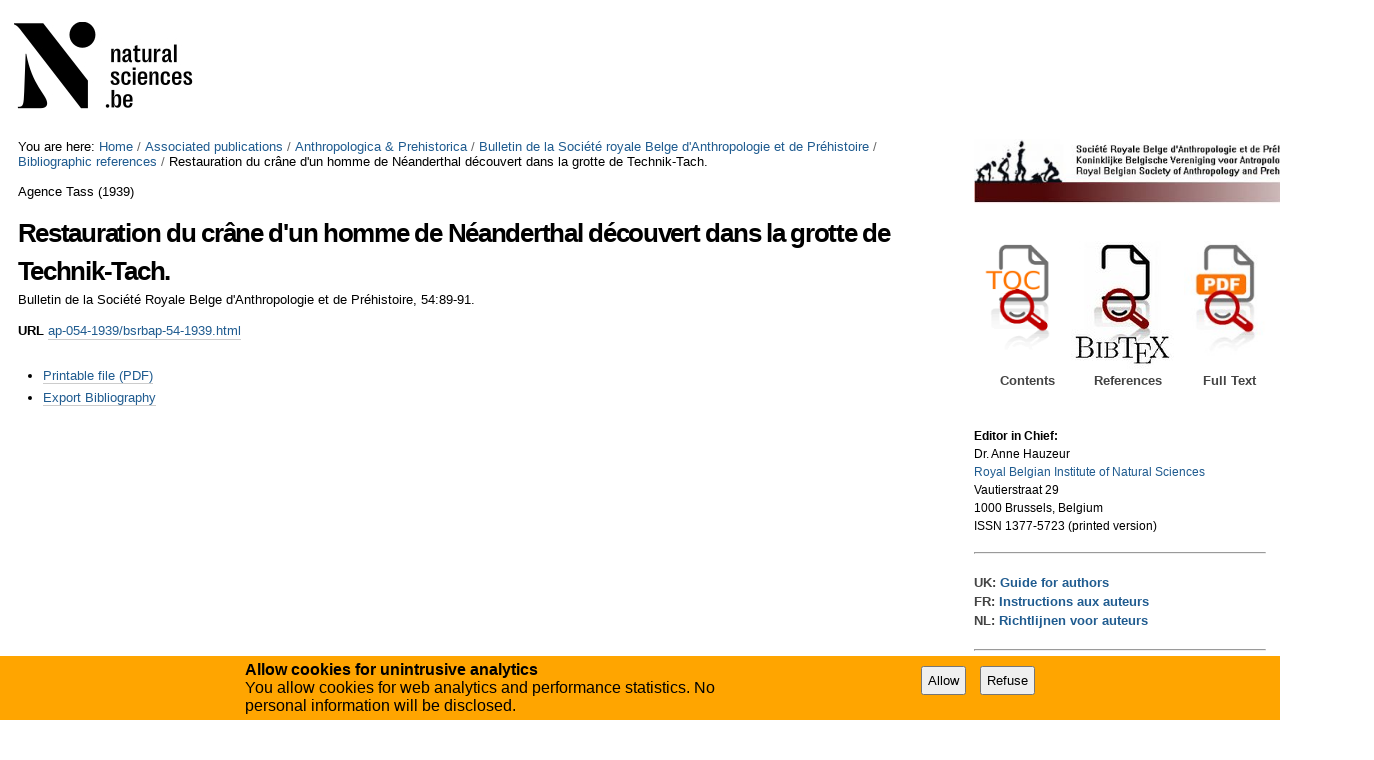

--- FILE ---
content_type: text/html;charset=utf-8
request_url: https://biblio.naturalsciences.be/associated_publications/anthropologica-prehistorica/bulletin-de-la-societe-royale-belge-d-anthropologie-et-de-prehistoire/bibliographic-references/Agence1939
body_size: 6194
content:

<!DOCTYPE html>

<html xmlns="http://www.w3.org/1999/xhtml" lang="en">

    
    
    
    
    


<head>
    <meta http-equiv="Content-Type" content="text/html; charset=utf-8" />

    
        <base href="https://biblio.naturalsciences.be/associated_publications/anthropologica-prehistorica/bulletin-de-la-societe-royale-belge-d-anthropologie-et-de-prehistoire/bibliographic-references/Agence1939" /><!--[if lt IE 7]></base><![endif]-->
    

    
        
  
    <link rel="stylesheet" type="text/css" media="screen" href="https://biblio.naturalsciences.be/portal_css/instancebiblio.plone/reset-cachekey-f53169c864580456dccab8adb0c09f90.css" />
    <style type="text/css" media="all">@import url(https://biblio.naturalsciences.be/portal_css/instancebiblio.plone/resourcejquery-cachekey-73b79288acd2dff1ed9cbb797bd4169e.css);</style>
    <link rel="stylesheet" type="text/css" href="https://biblio.naturalsciences.be/portal_css/instancebiblio.plone/base-cachekey-c487064777468f1ea767a99a02147301.css" />
    <link rel="stylesheet" type="text/css" media="screen" href="https://biblio.naturalsciences.be/portal_css/instancebiblio.plone/resourceplone.formwidget.autocompletejquery.autocomplete-cachekey-7fbc1845bb3a451641acf342b80a0218.css" />
    <style type="text/css" media="all">@import url(https://biblio.naturalsciences.be/portal_css/instancebiblio.plone/plomino-cachekey-9a9b37c5ed28d50d1d8018d80910f025.css);</style>
    <link rel="stylesheet" type="text/css" media="screen" href="https://biblio.naturalsciences.be/portal_css/instancebiblio.plone/resourcejquery.datatablesmediacssjquery.dataTables-cachekey-b63adfc22bf281cb2ae95dd8024d4afe.css" />
    <style type="text/css" media="all">@import url(https://biblio.naturalsciences.be/portal_css/instancebiblio.plone/faceted_view-cachekey-cc4d2dc7d134325d141644170e7bd91b.css);</style>
    <link rel="stylesheet" type="text/css" href="https://biblio.naturalsciences.be/portal_css/instancebiblio.plone/resourcerbins_masschangecss-cachekey-9d7d0429268eec114d48067d10c9acd8.css" />
    <style type="text/css" media="screen">@import url(https://biblio.naturalsciences.be/portal_css/instancebiblio.plone/maps-cachekey-069d5d71d9bdd2835cbfbb4e1bb751b9.css);</style>

  
  
    <script type="text/javascript" src="https://biblio.naturalsciences.be/portal_javascripts/instancebiblio.plone/resourceplone.app.jquery-cachekey-7cc7f64323dbefe2e13a9feeb5b08d19.js"></script>
    <script type="text/javascript" src="https://biblio.naturalsciences.be/portal_javascripts/instancebiblio.plone/resourceplomino.javascriptplomino.debug-cachekey-51cf710d91b35ab71a45ae515e498439.js"></script>
    <script type="text/javascript" src="https://biblio.naturalsciences.be/portal_javascripts/instancebiblio.plone/resourceplone.formwidget.autocompletejquery.autocomplete.min-cachekey-1741bd3b4de05047eea41090b31b31fd.js"></script>
    <script type="text/javascript" src="https://biblio.naturalsciences.be/portal_javascripts/instancebiblio.plone/ckeditor_vars-cachekey-07212e807767180a8bd201022d6f51a4.js"></script>
    <script type="text/javascript" src="https://biblio.naturalsciences.be/portal_javascripts/instancebiblio.plone/resourcejquery.datatables-cachekey-cfd42d6d7f619ba9581ba4f9dea82fbd.js"></script>
    <script type="text/javascript" src="https://biblio.naturalsciences.be/portal_javascripts/instancebiblio.plone/faceted_view-cachekey-b44297a1be0bad8e5e1d8b27d2852ff0.js"></script>
    <script type="text/javascript" src="https://biblio.naturalsciences.be/portal_javascripts/instancebiblio.plone/kss-bbb-cachekey-0261a38989d9e4fce44f7e943259a186.js"></script>
    <script type="text/javascript" src="https://biblio.naturalsciences.be/portal_javascripts/instancebiblio.plone/resourceanalytics_config-cachekey-96d66f55b7b84ba61d4aec7b62966ee5.js"></script>
    <script type="text/javascript" src="https://biblio.naturalsciences.be/portal_javascripts/instancebiblio.plone/resourceplone.formwidget.masterselectmasterselect-cachekey-86b29327f4999651cbba5475b4f46556.js"></script>


<meta content="text/plain" name="DC.format" /><meta content="Article Reference" name="DC.type" /><meta content="2017/06/07 - " name="DC.date.valid_range" /><meta content="2018-02-19T13:19:34+01:00" name="DC.date.modified" /><meta content="2017-06-07T08:53:27+01:00" name="DC.date.created" /><meta content="en" name="DC.language" />
<title>Restauration du crâne d'un homme de Néanderthal découvert dans la grotte de Technik-Tach. &mdash; RBINS Open Access Library</title>
        
    



    <link rel="canonical" href="https://biblio.naturalsciences.be/associated_publications/anthropologica-prehistorica/bulletin-de-la-societe-royale-belge-d-anthropologie-et-de-prehistoire/bibliographic-references/Agence1939" />

    <link rel="shortcut icon" type="image/x-icon" href="https://biblio.naturalsciences.be/favicon.ico" />
    <link rel="apple-touch-icon" href="https://biblio.naturalsciences.be/touch_icon.png" />


<script type="text/javascript">
        jQuery(function($){
            if (typeof($.datepicker) != "undefined"){
              $.datepicker.setDefaults(
                jQuery.extend($.datepicker.regional[''],
                {dateFormat: 'mm/dd/yy'}));
            }
        });
        </script>




    <link rel="search" href="https://biblio.naturalsciences.be/@@search" title="Search this site" />



        
        
        
        
        

        <meta name="viewport" content="width=device-width, initial-scale=0.6666, maximum-scale=1.0, minimum-scale=0.6666" />
        <meta name="generator" content="Plone - http://plone.org" />
    
</head>

<body data-portal-url="https://biblio.naturalsciences.be" class="template-bibliography_entry_view portaltype-articlereference site-Plone section-associated_publications subsection-anthropologica-prehistorica subsection-anthropologica-prehistorica-bulletin-de-la-societe-royale-belge-d-anthropologie-et-de-prehistoire subsection-anthropologica-prehistorica-bulletin-de-la-societe-royale-belge-d-anthropologie-et-de-prehistoire-bibliographic-references icons-on userrole-anonymous" dir="ltr" data-base-url="https://biblio.naturalsciences.be/associated_publications/anthropologica-prehistorica/bulletin-de-la-societe-royale-belge-d-anthropologie-et-de-prehistoire/bibliographic-references/Agence1939">

<div id="visual-portal-wrapper">

        <div id="portal-top" class="row">
<div class="cell width-full position-0">
            <div id="portal-header">
    <p class="hiddenStructure">
  <a accesskey="2" href="https://biblio.naturalsciences.be/associated_publications/anthropologica-prehistorica/bulletin-de-la-societe-royale-belge-d-anthropologie-et-de-prehistoire/bibliographic-references/Agence1939#content">Skip to content.</a> |

  <a accesskey="6" href="https://biblio.naturalsciences.be/associated_publications/anthropologica-prehistorica/bulletin-de-la-societe-royale-belge-d-anthropologie-et-de-prehistoire/bibliographic-references/Agence1939#portal-globalnav">Skip to navigation</a>
</p>

<div id="portal-personaltools-wrapper">

<p class="hiddenStructure">Personal tools</p>





</div>



<div id="portal-searchbox">

    <form id="searchGadget_form" action="https://biblio.naturalsciences.be/@@search">

        <div class="LSBox">
        <label class="hiddenStructure" for="searchGadget">Search Site</label>

        <input name="SearchableText" type="text" size="18" title="Search Site" placeholder="Search Site" accesskey="4" class="searchField" id="searchGadget" />

        <input class="searchButton" type="submit" value="Search" />

        <div class="searchSection">
            <input id="searchbox_currentfolder_only" class="noborder" type="checkbox" name="path" value="/Plone/associated_publications/anthropologica-prehistorica/bulletin-de-la-societe-royale-belge-d-anthropologie-et-de-prehistoire/bibliographic-references" />
            <label for="searchbox_currentfolder_only" style="cursor: pointer">
                only in current section
            </label>
        </div>

        <div class="LSResult" id="LSResult"><div class="LSShadow" id="LSShadow"></div></div>
        </div>
    </form>

    <div id="portal-advanced-search" class="hiddenStructure">
        <a href="https://biblio.naturalsciences.be/@@search" accesskey="5">
            Advanced Search&hellip;
        </a>
    </div>

</div>

<a id="portal-logo" title="RBINS Open Access Library" accesskey="1" href="https://biblio.naturalsciences.be">
   <img alt="" src="ibiblio-logo.png" /></a> 

</div>

<div class="contentwellportlets row" id="portlets-in-header">
  
  
</div>



</div>
        </div>
    <div id="portal-columns" class="row">

        <div id="portal-column-content" class="cell width-3:4 position-0">

            <div id="viewlet-above-content"><div id="portal-breadcrumbs">

    <span id="breadcrumbs-you-are-here">You
are here:</span>
    <span id="breadcrumbs-home">
        <a href="https://biblio.naturalsciences.be">Home</a>
        <span class="breadcrumbSeparator">
            /
            
        </span>
    </span>
    <span id="breadcrumbs-1" dir="ltr">
        
            <a href="https://biblio.naturalsciences.be/associated_publications">Associated publications</a>
            <span class="breadcrumbSeparator">
                /
                
            </span>
            
         
    </span>
    <span id="breadcrumbs-2" dir="ltr">
        
            <a href="https://biblio.naturalsciences.be/associated_publications/anthropologica-prehistorica">Anthropologica &amp; Prehistorica</a>
            <span class="breadcrumbSeparator">
                /
                
            </span>
            
         
    </span>
    <span id="breadcrumbs-3" dir="ltr">
        
            <a href="https://biblio.naturalsciences.be/associated_publications/anthropologica-prehistorica/bulletin-de-la-societe-royale-belge-d-anthropologie-et-de-prehistoire">Bulletin de la Société royale Belge d'Anthropologie et de Préhistoire</a>
            <span class="breadcrumbSeparator">
                /
                
            </span>
            
         
    </span>
    <span id="breadcrumbs-4" dir="ltr">
        
            <a href="https://biblio.naturalsciences.be/associated_publications/anthropologica-prehistorica/bulletin-de-la-societe-royale-belge-d-anthropologie-et-de-prehistoire/bibliographic-references">Bibliographic references</a>
            <span class="breadcrumbSeparator">
                /
                
            </span>
            
         
    </span>
    <span id="breadcrumbs-5" dir="ltr">
        
            
            
            <span id="breadcrumbs-current">Restauration du crâne d'un homme de Néanderthal découvert dans la grotte de Technik-Tach.</span>
         
    </span>

</div>

<div class="contentwellportlets row" id="portlets-above">
  
  
</div>


</div>

            
                <div class="">

                    

                    

    <dl class="portalMessage info" id="kssPortalMessage" style="display:none">
        <dt>Info</dt>
        <dd></dd>
    </dl>
    
    
    <div id="plominoMessages"></div>
    <div id="plominoTracebackPopup" style="display: none;">
        <strong></strong>
        <pre></pre>
    </div>
    <script type="text/javascript">
        function showTraceback(el, formula_path) {
            msg = $(el).children().filter(":first").html();
            popup = $("#plominoTracebackPopup").clone();
            $(popup).children("strong").html(msg);
            $.get(formula_path, function(data) {
                offset = 6;
                code = "";
                $.each(data.split('\n'), function(index, value) {
                    line = index + offset
                    code = code + line + ": " + value + '\n';
                });
            	$(popup).children("pre").html($("<div/>").text(code).html());
            });
        	popup.dialog({show: "blind", height: 430, width: 530});
        }
        $(document).ready(function () {
			$("#plominoMessages").load("./statusmessage_load?" + new Date().getTime() + " #plonePortalMessages");
		});
    </script>



                    
                        <div id="content">

                            

                            

    

        

        
             <p><span>Agence Tass</span>
                
                (<span>1939</span>)
             </p>
    
            <h1 class="documentFirstHeading">Restauration du crâne d'un homme de Néanderthal découvert dans la grotte de Technik-Tach.</h1>
    
             <p>Bulletin de la Société Royale Belge d'Anthropologie et de Préhistoire, 54:89-91.</p>
             
    
            
    
            
    
            
    
            

            
    
            <div class="field">
              <label>URL</label>
              <a href="ap-054-1939/bsrbap-54-1939.html">
                ap-054-1939/bsrbap-54-1939.html
              </a>
            </div>

	    
       <span class="" id="parent-fieldname-additional">
      </span>
    

            
    
            
    
            
    
            
    
            
            <span class="Z3988" title="ctx_ver=Z39.88-2004&amp;rft_val_fmt=info%3Aofi%2Ffmt%3Akev%3Amtx%3Ajournal&amp;rfr_id=https%3A%2F%2Fbiblio.naturalsciences.be%2Fassociated_publications%2Fanthropologica-prehistorica%2Fbulletin-de-la-societe-royale-belge-d-anthropologie-et-de-prehistoire%2Fbibliographic-references%2FAgence1939&amp;rft.au=.+Agence+Tass&amp;rft.title=Bulletin+de+la+Soci%C3%A9t%C3%A9+Royale+Belge+d%27Anthropologie+et+de+Pr%C3%A9histoire&amp;rft.volume=54&amp;rft.date=1939&amp;rft.pages=89-91&amp;rft.atitle=Restauration+du+cr%C3%A2ne+d%27un+homme+de+N%C3%A9anderthal+d%C3%A9couvert+dans+la+grotte+de+Technik-Tach.&amp;rft.jtitle=Bulletin+de+la+Soci%C3%A9t%C3%A9+Royale+Belge+d%27Anthropologie+et+de+Pr%C3%A9histoire&amp;rft.genre=article">
              <!-- The COinS microformat information -->
            </span>
        

        

         
        
        

        



    <div class="visualClear"><!-- --></div>

    <div class="documentActions">
        

            <p class="hiddenStructure">
              Document Actions
            </p>

            <ul>
                  <li id="document-action-download_pdf">
                      <a href="ap-054-1939/ap-54_p89-p91.pdf" title="">Printable file (PDF)</a>
                  </li>
                  <li id="document-action-exportbib">
                      <a href="https://biblio.naturalsciences.be/associated_publications/anthropologica-prehistorica/bulletin-de-la-societe-royale-belge-d-anthropologie-et-de-prehistoire/bibliographic-references/Agence1939/bibliography_exportForm" title="">Export Bibliography</a>
                  </li>
            </ul>
        

        

    </div>


    


                        </div>
                    

                    
                </div>
            

            <div id="viewlet-below-content">






<div class="contentwellportlets row" id="portlets-below">
  
  
</div>


</div>
        </div>

        
        

        <div id="portal-column-two" class="cell width-1:4 position-3:4">
            
                
<div class="portletWrapper" data-portlethash="706c6f6e652e7269676874636f6c756d6e0a636f6e746578740a2f506c6f6e652f6173736f6369617465645f7075626c69636174696f6e732f616e7468726f706f6c6f676963612d707265686973746f726963610a7372626170" id="portletwrapper-706c6f6e652e7269676874636f6c756d6e0a636f6e746578740a2f506c6f6e652f6173736f6369617465645f7075626c69636174696f6e732f616e7468726f706f6c6f676963612d707265686973746f726963610a7372626170"><div class="portletStaticText portlet-static-anthropologica-et-praehistorica"><p><a href="//collections.naturalsciences.be/ssh-projects/srbap" style="font-size: 12.8px; color: rgb(117, 173, 10) !important;" target=""><img alt="" src="//collections.naturalsciences.be/ssh-projects/srbap/nl/marslogo.png" style="height:65px; width:400px" /></a></p>

<p>&nbsp;</p>

<p>&nbsp;</p>

<table border="0" cellpadding="1" cellspacing="1" style="width:300px">
	<tbody>
		<tr>
			<td style="width:10px">&nbsp;</td>
			<td style="width:80px"><a href="https://biblio.naturalsciences.be/associated_publications/anthropologica-prehistorica/"><img alt="Search tables of content" src="https://biblio.naturalsciences.be/images/searchpdfpng/image_mini" style="float:left; height:130px; width:72px" /></a></td>
			<td style="vertical-align:top; width:100px"><a href="https://biblio.naturalsciences.be/associated_publications/anthropologica-prehistorica/search-references"><img alt="Search Bibliographic References" src="https://biblio.naturalsciences.be/images/search%20bib.jpg/image_thumb" style="float:left; font-size:12.8px; height:128px; width:103px" /></a></td>
			<td style="vertical-align:top; width:80px"><a href="https://biblio.naturalsciences.be/associated_publications/anthropologica-prehistorica/search-pdf"><img alt="Search Full Text" src="https://biblio.naturalsciences.be/images/search%20pdf.png/image_mini" style="float:left; font-size:12.8px; height:115px; width:82px" /></a></td>
		</tr>
		<tr>
			<td style="width:10px">&nbsp;</td>
			<td style="text-align:center; vertical-align:top; width:80px">
			<h6>Contents</h6>
			</td>
			<td style="vertical-align:top; width:100px">
			<h6 style="text-align:center">References</h6>
			</td>
			<td style="text-align:center; vertical-align:top; width:80px">
			<h6>Full Text</h6>
			</td>
		</tr>
	</tbody>
</table>

<p>&nbsp;</p>

<p><br />
<span style="font-size:12px"><span style="font-family:arial,helvetica,sans-serif"><strong>Editor&nbsp;in Chief:</strong><br />
Dr. Anne Hauzeur<br />
<a href="//collections.naturalsciences.be/ssh-projects/srbap">Royal Belgian Institute of Natural Sciences</a><br />
Vautierstraat 29<br />
1000 Brussels, Belgium</span></span></p>

<p><span style="font-size:12px"><span style="font-family:arial,helvetica,sans-serif">ISSN 1377-5723 (printed version)</span></span><br />
&nbsp;</p>

<hr />
<h6><br />
UK:&nbsp;<a href="//collections.naturalsciences.be/ssh-projects/srbap/uk/copy_of_publications">Guide for authors</a></h6>

<h6>FR:&nbsp;<a href="//collections.naturalsciences.be/ssh-projects/srbap/fr/publications">Instructions aux auteurs</a></h6>

<h6>NL:&nbsp;<a href="//collections.naturalsciences.be/ssh-projects/srbap/nl/publications">Richtlijnen voor auteurs</a><br />
&nbsp;</h6>

<hr />
<p>&nbsp;</p>

<table border="0" cellpadding="1" cellspacing="1" style="width:300px">
	<tbody>
		<tr>
			<td style="text-align:center"><img alt="" src="//biblio.naturalsciences.be/images/openaccess.png/image" style="height:76px; width:200px" /></td>
		</tr>
		<tr>
			<td style="text-align:center">
			<p>&nbsp;</p>

			<p>&nbsp;</p>
			</td>
		</tr>
	</tbody>
</table>
</div>

</div>

<div class="portletWrapper" data-portlethash="706c6f6e652e7269676874636f6c756d6e0a636f6e746578740a2f506c6f6e652f6173736f6369617465645f7075626c69636174696f6e732f616e7468726f706f6c6f676963612d707265686973746f726963610a6d656e75" id="portletwrapper-706c6f6e652e7269676874636f6c756d6e0a636f6e746578740a2f506c6f6e652f6173736f6369617465645f7075626c69636174696f6e732f616e7468726f706f6c6f676963612d707265686973746f726963610a6d656e75"><div class="portletStaticText portlet-static-menu"><table border="0" cellpadding="1" cellspacing="1" style="font-size:12.8px; line-height:19.2px; width:200px">
	<tbody>
		<tr>
			<td style="text-align:center; width:100px"><a href="https://biblio.naturalsciences.be/associated_publications/anthropologica-prehistorica/anthropologica-et-praehistorica" style="text-align: center; font-family: &quot;Helvetica Neue&quot;, Arial, FreeSans, sans-serif; font-size: 10.24px; font-weight: 700; color: rgb(117, 173, 10) !important;"><img alt="" src="https://biblio.naturalsciences.be/associated_publications/anthropologica-prehistorica/anthropologica-et-praehistorica/Anthropologica_et_Praehistorica.jpg/image_thumb" style="height:128px; width:89px" /></a></td>
			<td style="text-align: center; vertical-align: top; width: 200px;">
			<p><a href="https://biblio.naturalsciences.be/associated_publications/anthropologica-prehistorica/anthropologica-et-praehistorica" style="font-family: &quot;Helvetica Neue&quot;, Arial, FreeSans, sans-serif; font-size: 10.24px; font-weight: 700; text-align: center;">ANTHROPOLOGICA ET PRAEHISTORICA</a><br />
			<br />
			<a href="https://biblio.naturalsciences.be/associated_publications/anthropologica-prehistorica/anthropologica-et-praehistorica" style="font-family: &quot;Helvetica Neue&quot;, Arial, FreeSans, sans-serif; font-size: 10.24px; font-weight: 700; text-align: center;"><strong>(2001- &nbsp;&nbsp; &nbsp;)</strong></a></p>

			<p><em><a href="https://biblio.naturalsciences.be/associated_publications/anthropologica-prehistorica/anthropologica-et-praehistorica/ap-in-press/table-of-issues-1">In Press</a></em></p>
			</td>
		</tr>
		<tr>
			<td style="text-align:center; width:100px">&nbsp;</td>
			<td style="text-align:center; vertical-align:top">&nbsp;</td>
		</tr>
		<tr>
			<td style="text-align:center; width:100px"><a href="https://biblio.naturalsciences.be/associated_publications/anthropologica-prehistorica/anthropologie-et-prehistoire" style="color: rgb(117, 173, 10) !important;"><img alt="" src="https://biblio.naturalsciences.be/associated_publications/anthropologica-prehistorica/anthropologie-et-prehistoire/ap-105/AP105.jpg/image_thumb" style="height:128px; width:91px" /></a></td>
			<td style="text-align:center; vertical-align:top">
			<h6><a href="https://biblio.naturalsciences.be/associated_publications/anthropologica-prehistorica/anthropologie-et-prehistoire" style="color: rgb(117, 173, 10) !important;">ANTHROPOLOGIE ET PRÉHISTOIRE</a><br />
			&nbsp;</h6>

			<h6><a href="https://biblio.naturalsciences.be/associated_publications/anthropologica-prehistorica/anthropologie-et-prehistoire"><strong>(1989-2000)</strong></a></h6>
			</td>
		</tr>
		<tr>
			<td style="text-align:center; width:100px">&nbsp;</td>
			<td style="text-align:center">&nbsp;</td>
		</tr>
		<tr>
			<td style="text-align:center"><a href="https://biblio.naturalsciences.be/associated_publications/anthropologica-prehistorica/bulletin-de-la-societe-royale-belge-d-anthropologie-et-de-prehistoire"><img alt="" src="https://biblio.naturalsciences.be/associated_publications/anthropologica-prehistorica/bulletin-de-la-societe-royale-belge-d-anthropologie-et-de-prehistoire/ap-087/AP-87.jpg/image_thumb" style="height:128px; width:81px" /></a></td>
			<td style="text-align:center; vertical-align:top">
			<h6>&nbsp;</h6>

			<h6><a href="https://biblio.naturalsciences.be/associated_publications/anthropologica-prehistorica/bulletin-de-la-societe-royale-belge-d-anthropologie-et-de-prehistoire">Bulletin de la Société royale belge&nbsp;<br />
			d'Anthropologie et de Préhistoire</a><br />
			&nbsp;</h6>

			<h6><a href="https://biblio.naturalsciences.be/associated_publications/anthropologica-prehistorica/bulletin-de-la-societe-royale-belge-d-anthropologie-et-de-prehistoire"><strong>(1932-1988)</strong></a></h6>
			</td>
		</tr>
		<tr>
			<td style="text-align:center">
			<h6>&nbsp;</h6>
			</td>
			<td style="text-align:center">
			<h6>&nbsp;</h6>
			</td>
		</tr>
		<tr>
			<td style="text-align:center"><a href="https://biblio.naturalsciences.be/associated_publications/anthropologica-prehistorica/bulletin-de-la-societe-d-anthropologie-de-bruxelles" style="color: rgb(117, 173, 10) !important;"><img alt="" src="https://biblio.naturalsciences.be/associated_publications/anthropologica-prehistorica/bulletin-de-la-societe-d-anthropologie-de-bruxelles/SAB.jpg/image_thumb" style="height:128px; line-height:19.2px; width:85px" /></a></td>
			<td style="text-align:center; vertical-align:top">
			<h6>&nbsp;</h6>

			<h6>&nbsp;</h6>

			<h6><a href="https://biblio.naturalsciences.be/associated_publications/anthropologica-prehistorica/bulletin-de-la-societe-d-anthropologie-de-bruxelles" style="color: rgb(117, 173, 10) !important;">Bulletin de la Société d'Anthropologie de Bruxelles</a><br />
			&nbsp;</h6>

			<h6><a href="https://biblio.naturalsciences.be/associated_publications/anthropologica-prehistorica/bulletin-de-la-societe-d-anthropologie-de-bruxelles"><strong>(1882-1931)</strong></a></h6>
			</td>
		</tr>
	</tbody>
</table>

<p>&nbsp;</p>
</div>

</div>




            
        </div>
        
    </div>


    <div id="portal-footer-wrapper" class="row">
        <div class="cell width-full position-0">
            <div class="contentwellportlets row" id="portlets-footer">
  
  
</div>




<div id="gdpr-consent-banner" style="
    width: 100%;
    position: fixed;
    bottom: 0;
    left: 0;
    padding: 5px;
    background: orange;">
    <form method="POST" style="max-width: 800px; margin: auto;" action="https://biblio.naturalsciences.be/portal_privacy/bannerConsent">
        <div class="hider" style="">
        <div style="float: left; max-width: 60%;">
            <strong>Allow cookies for unintrusive analytics</strong>
            <p>You allow cookies for web analytics and performance statistics. No personal information will be disclosed.</p>
        </div>
        <input type="hidden" name="processing_reason" value="basic_analytics" />
        <div style="float: right; padding-top: 5px;" class="gdpr-actions">
            <input style="padding: 5px; margin-right: 10px;" type="submit" name="consent" value="Allow" />
            <input style="padding: 5px; margin-right: 10px;" type="submit" name="refuse" value="Refuse" />
        </div>
        </div>
    </form>
    <script>
        $(function() {
            $('.gdpr-actions input').on('click', function(evt) {
                var form = $(this).closest('form');
                var data = form.serialize();
                data += '&'+this.name+'=1';
                var action = form.attr('action');
                $.ajax({
                    type: "POST",
                    url: action,
                    data: data
                    }
                ).done(function() {
                    form.remove();
                    $('#gdpr-consent-banner').find('form:first').find('.hider').css('display', '');
                    if ($('#gdpr-consent-banner').find('form').length == 0) {
                        $('#gdpr-consent-banner').remove();
                    }
                });
                evt.preventDefault();
            });
        });
    </script>
</div>

<ul id="portal-siteactions">

    <li id="siteaction-sitemap"><a href="https://biblio.naturalsciences.be/sitemap" accesskey="3" title="Site Map">Site Map</a></li>
    <li id="siteaction-accessibility"><a href="https://biblio.naturalsciences.be/accessibility-info" accesskey="0" title="Accessibility">Accessibility</a></li>
    <li id="siteaction-contact"><a href="https://biblio.naturalsciences.be/contact-info" accesskey="9" title="Contact">Contact</a></li>
    <li id="siteaction-plone-link"><a href="https://www.plone.org" accesskey="" target="_new" title="Plone">Plone</a></li>
</ul>

        </div>
    </div>



</div>
</body>
</html>


